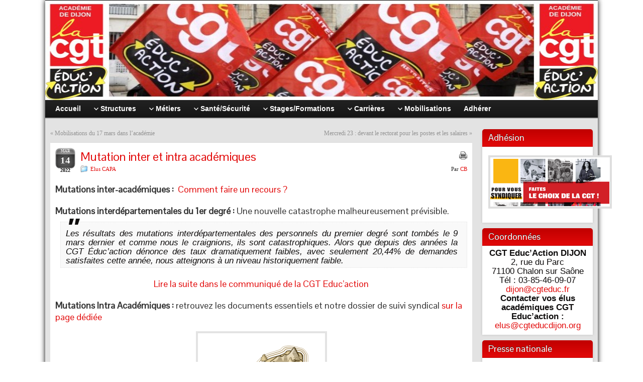

--- FILE ---
content_type: text/html; charset=UTF-8
request_url: https://www.cgteducdijon.org/mutation-inter-et-intra-academiques/
body_size: 16551
content:
<!DOCTYPE html PUBLIC "-//W3C//DTD XHTML 1.0 Strict//EN" "http://www.w3.org/TR/xhtml1/DTD/xhtml1-strict.dtd">
<html xmlns="http://www.w3.org/1999/xhtml" lang="fr-FR">
<head profile="http://gmpg.org/xfn/11">
    <meta http-equiv="Content-Type" content="text/html; charset=UTF-8" />
    <meta http-equiv="X-UA-Compatible" content="IE=Edge" />
    <link rel="pingback" href="https://www.cgteducdijon.org/xmlrpc.php" /> 
    <title>Mutation inter et intra académiques &#8211; CGT Educ&#039;action DIJON</title>
<meta name='robots' content='max-image-preview:large' />
<link rel='dns-prefetch' href='//stats.wp.com' />
<link rel="alternate" type="application/rss+xml" title="CGT Educ&#039;action DIJON &raquo; Flux" href="https://www.cgteducdijon.org/feed/" />
<link rel="alternate" type="application/rss+xml" title="CGT Educ&#039;action DIJON &raquo; Flux des commentaires" href="https://www.cgteducdijon.org/comments/feed/" />
<link rel="alternate" type="application/rss+xml" title="CGT Educ&#039;action DIJON &raquo; Mutation inter et intra académiques Flux des commentaires" href="https://www.cgteducdijon.org/mutation-inter-et-intra-academiques/feed/" />
<link rel="alternate" title="oEmbed (JSON)" type="application/json+oembed" href="https://www.cgteducdijon.org/wp-json/oembed/1.0/embed?url=https%3A%2F%2Fwww.cgteducdijon.org%2Fmutation-inter-et-intra-academiques%2F" />
<link rel="alternate" title="oEmbed (XML)" type="text/xml+oembed" href="https://www.cgteducdijon.org/wp-json/oembed/1.0/embed?url=https%3A%2F%2Fwww.cgteducdijon.org%2Fmutation-inter-et-intra-academiques%2F&#038;format=xml" />
	<script type="text/javascript">
	WebFontConfig = {
		google: { families: ['Pontano+Sans::latin'] }
	};
	(function() {
		var wf = document.createElement('script');
		wf.src = ('https:' == document.location.protocol ? 'https' : 'http') + '://ajax.googleapis.com/ajax/libs/webfont/1/webfont.js';
		wf.type = 'text/javascript';
		wf.async = 'true';
		var s = document.getElementsByTagName('script')[0];
		s.parentNode.insertBefore(wf, s);
	})(); 
    </script>
    <style id='wp-img-auto-sizes-contain-inline-css' type='text/css'>
img:is([sizes=auto i],[sizes^="auto," i]){contain-intrinsic-size:3000px 1500px}
/*# sourceURL=wp-img-auto-sizes-contain-inline-css */
</style>
<style id='wp-emoji-styles-inline-css' type='text/css'>

	img.wp-smiley, img.emoji {
		display: inline !important;
		border: none !important;
		box-shadow: none !important;
		height: 1em !important;
		width: 1em !important;
		margin: 0 0.07em !important;
		vertical-align: -0.1em !important;
		background: none !important;
		padding: 0 !important;
	}
/*# sourceURL=wp-emoji-styles-inline-css */
</style>
<style id='wp-block-library-inline-css' type='text/css'>
:root{--wp-block-synced-color:#7a00df;--wp-block-synced-color--rgb:122,0,223;--wp-bound-block-color:var(--wp-block-synced-color);--wp-editor-canvas-background:#ddd;--wp-admin-theme-color:#007cba;--wp-admin-theme-color--rgb:0,124,186;--wp-admin-theme-color-darker-10:#006ba1;--wp-admin-theme-color-darker-10--rgb:0,107,160.5;--wp-admin-theme-color-darker-20:#005a87;--wp-admin-theme-color-darker-20--rgb:0,90,135;--wp-admin-border-width-focus:2px}@media (min-resolution:192dpi){:root{--wp-admin-border-width-focus:1.5px}}.wp-element-button{cursor:pointer}:root .has-very-light-gray-background-color{background-color:#eee}:root .has-very-dark-gray-background-color{background-color:#313131}:root .has-very-light-gray-color{color:#eee}:root .has-very-dark-gray-color{color:#313131}:root .has-vivid-green-cyan-to-vivid-cyan-blue-gradient-background{background:linear-gradient(135deg,#00d084,#0693e3)}:root .has-purple-crush-gradient-background{background:linear-gradient(135deg,#34e2e4,#4721fb 50%,#ab1dfe)}:root .has-hazy-dawn-gradient-background{background:linear-gradient(135deg,#faaca8,#dad0ec)}:root .has-subdued-olive-gradient-background{background:linear-gradient(135deg,#fafae1,#67a671)}:root .has-atomic-cream-gradient-background{background:linear-gradient(135deg,#fdd79a,#004a59)}:root .has-nightshade-gradient-background{background:linear-gradient(135deg,#330968,#31cdcf)}:root .has-midnight-gradient-background{background:linear-gradient(135deg,#020381,#2874fc)}:root{--wp--preset--font-size--normal:16px;--wp--preset--font-size--huge:42px}.has-regular-font-size{font-size:1em}.has-larger-font-size{font-size:2.625em}.has-normal-font-size{font-size:var(--wp--preset--font-size--normal)}.has-huge-font-size{font-size:var(--wp--preset--font-size--huge)}.has-text-align-center{text-align:center}.has-text-align-left{text-align:left}.has-text-align-right{text-align:right}.has-fit-text{white-space:nowrap!important}#end-resizable-editor-section{display:none}.aligncenter{clear:both}.items-justified-left{justify-content:flex-start}.items-justified-center{justify-content:center}.items-justified-right{justify-content:flex-end}.items-justified-space-between{justify-content:space-between}.screen-reader-text{border:0;clip-path:inset(50%);height:1px;margin:-1px;overflow:hidden;padding:0;position:absolute;width:1px;word-wrap:normal!important}.screen-reader-text:focus{background-color:#ddd;clip-path:none;color:#444;display:block;font-size:1em;height:auto;left:5px;line-height:normal;padding:15px 23px 14px;text-decoration:none;top:5px;width:auto;z-index:100000}html :where(.has-border-color){border-style:solid}html :where([style*=border-top-color]){border-top-style:solid}html :where([style*=border-right-color]){border-right-style:solid}html :where([style*=border-bottom-color]){border-bottom-style:solid}html :where([style*=border-left-color]){border-left-style:solid}html :where([style*=border-width]){border-style:solid}html :where([style*=border-top-width]){border-top-style:solid}html :where([style*=border-right-width]){border-right-style:solid}html :where([style*=border-bottom-width]){border-bottom-style:solid}html :where([style*=border-left-width]){border-left-style:solid}html :where(img[class*=wp-image-]){height:auto;max-width:100%}:where(figure){margin:0 0 1em}html :where(.is-position-sticky){--wp-admin--admin-bar--position-offset:var(--wp-admin--admin-bar--height,0px)}@media screen and (max-width:600px){html :where(.is-position-sticky){--wp-admin--admin-bar--position-offset:0px}}

/*# sourceURL=wp-block-library-inline-css */
</style><style id='global-styles-inline-css' type='text/css'>
:root{--wp--preset--aspect-ratio--square: 1;--wp--preset--aspect-ratio--4-3: 4/3;--wp--preset--aspect-ratio--3-4: 3/4;--wp--preset--aspect-ratio--3-2: 3/2;--wp--preset--aspect-ratio--2-3: 2/3;--wp--preset--aspect-ratio--16-9: 16/9;--wp--preset--aspect-ratio--9-16: 9/16;--wp--preset--color--black: #000000;--wp--preset--color--cyan-bluish-gray: #abb8c3;--wp--preset--color--white: #ffffff;--wp--preset--color--pale-pink: #f78da7;--wp--preset--color--vivid-red: #cf2e2e;--wp--preset--color--luminous-vivid-orange: #ff6900;--wp--preset--color--luminous-vivid-amber: #fcb900;--wp--preset--color--light-green-cyan: #7bdcb5;--wp--preset--color--vivid-green-cyan: #00d084;--wp--preset--color--pale-cyan-blue: #8ed1fc;--wp--preset--color--vivid-cyan-blue: #0693e3;--wp--preset--color--vivid-purple: #9b51e0;--wp--preset--gradient--vivid-cyan-blue-to-vivid-purple: linear-gradient(135deg,rgb(6,147,227) 0%,rgb(155,81,224) 100%);--wp--preset--gradient--light-green-cyan-to-vivid-green-cyan: linear-gradient(135deg,rgb(122,220,180) 0%,rgb(0,208,130) 100%);--wp--preset--gradient--luminous-vivid-amber-to-luminous-vivid-orange: linear-gradient(135deg,rgb(252,185,0) 0%,rgb(255,105,0) 100%);--wp--preset--gradient--luminous-vivid-orange-to-vivid-red: linear-gradient(135deg,rgb(255,105,0) 0%,rgb(207,46,46) 100%);--wp--preset--gradient--very-light-gray-to-cyan-bluish-gray: linear-gradient(135deg,rgb(238,238,238) 0%,rgb(169,184,195) 100%);--wp--preset--gradient--cool-to-warm-spectrum: linear-gradient(135deg,rgb(74,234,220) 0%,rgb(151,120,209) 20%,rgb(207,42,186) 40%,rgb(238,44,130) 60%,rgb(251,105,98) 80%,rgb(254,248,76) 100%);--wp--preset--gradient--blush-light-purple: linear-gradient(135deg,rgb(255,206,236) 0%,rgb(152,150,240) 100%);--wp--preset--gradient--blush-bordeaux: linear-gradient(135deg,rgb(254,205,165) 0%,rgb(254,45,45) 50%,rgb(107,0,62) 100%);--wp--preset--gradient--luminous-dusk: linear-gradient(135deg,rgb(255,203,112) 0%,rgb(199,81,192) 50%,rgb(65,88,208) 100%);--wp--preset--gradient--pale-ocean: linear-gradient(135deg,rgb(255,245,203) 0%,rgb(182,227,212) 50%,rgb(51,167,181) 100%);--wp--preset--gradient--electric-grass: linear-gradient(135deg,rgb(202,248,128) 0%,rgb(113,206,126) 100%);--wp--preset--gradient--midnight: linear-gradient(135deg,rgb(2,3,129) 0%,rgb(40,116,252) 100%);--wp--preset--font-size--small: 13px;--wp--preset--font-size--medium: 20px;--wp--preset--font-size--large: 36px;--wp--preset--font-size--x-large: 42px;--wp--preset--spacing--20: 0.44rem;--wp--preset--spacing--30: 0.67rem;--wp--preset--spacing--40: 1rem;--wp--preset--spacing--50: 1.5rem;--wp--preset--spacing--60: 2.25rem;--wp--preset--spacing--70: 3.38rem;--wp--preset--spacing--80: 5.06rem;--wp--preset--shadow--natural: 6px 6px 9px rgba(0, 0, 0, 0.2);--wp--preset--shadow--deep: 12px 12px 50px rgba(0, 0, 0, 0.4);--wp--preset--shadow--sharp: 6px 6px 0px rgba(0, 0, 0, 0.2);--wp--preset--shadow--outlined: 6px 6px 0px -3px rgb(255, 255, 255), 6px 6px rgb(0, 0, 0);--wp--preset--shadow--crisp: 6px 6px 0px rgb(0, 0, 0);}:where(.is-layout-flex){gap: 0.5em;}:where(.is-layout-grid){gap: 0.5em;}body .is-layout-flex{display: flex;}.is-layout-flex{flex-wrap: wrap;align-items: center;}.is-layout-flex > :is(*, div){margin: 0;}body .is-layout-grid{display: grid;}.is-layout-grid > :is(*, div){margin: 0;}:where(.wp-block-columns.is-layout-flex){gap: 2em;}:where(.wp-block-columns.is-layout-grid){gap: 2em;}:where(.wp-block-post-template.is-layout-flex){gap: 1.25em;}:where(.wp-block-post-template.is-layout-grid){gap: 1.25em;}.has-black-color{color: var(--wp--preset--color--black) !important;}.has-cyan-bluish-gray-color{color: var(--wp--preset--color--cyan-bluish-gray) !important;}.has-white-color{color: var(--wp--preset--color--white) !important;}.has-pale-pink-color{color: var(--wp--preset--color--pale-pink) !important;}.has-vivid-red-color{color: var(--wp--preset--color--vivid-red) !important;}.has-luminous-vivid-orange-color{color: var(--wp--preset--color--luminous-vivid-orange) !important;}.has-luminous-vivid-amber-color{color: var(--wp--preset--color--luminous-vivid-amber) !important;}.has-light-green-cyan-color{color: var(--wp--preset--color--light-green-cyan) !important;}.has-vivid-green-cyan-color{color: var(--wp--preset--color--vivid-green-cyan) !important;}.has-pale-cyan-blue-color{color: var(--wp--preset--color--pale-cyan-blue) !important;}.has-vivid-cyan-blue-color{color: var(--wp--preset--color--vivid-cyan-blue) !important;}.has-vivid-purple-color{color: var(--wp--preset--color--vivid-purple) !important;}.has-black-background-color{background-color: var(--wp--preset--color--black) !important;}.has-cyan-bluish-gray-background-color{background-color: var(--wp--preset--color--cyan-bluish-gray) !important;}.has-white-background-color{background-color: var(--wp--preset--color--white) !important;}.has-pale-pink-background-color{background-color: var(--wp--preset--color--pale-pink) !important;}.has-vivid-red-background-color{background-color: var(--wp--preset--color--vivid-red) !important;}.has-luminous-vivid-orange-background-color{background-color: var(--wp--preset--color--luminous-vivid-orange) !important;}.has-luminous-vivid-amber-background-color{background-color: var(--wp--preset--color--luminous-vivid-amber) !important;}.has-light-green-cyan-background-color{background-color: var(--wp--preset--color--light-green-cyan) !important;}.has-vivid-green-cyan-background-color{background-color: var(--wp--preset--color--vivid-green-cyan) !important;}.has-pale-cyan-blue-background-color{background-color: var(--wp--preset--color--pale-cyan-blue) !important;}.has-vivid-cyan-blue-background-color{background-color: var(--wp--preset--color--vivid-cyan-blue) !important;}.has-vivid-purple-background-color{background-color: var(--wp--preset--color--vivid-purple) !important;}.has-black-border-color{border-color: var(--wp--preset--color--black) !important;}.has-cyan-bluish-gray-border-color{border-color: var(--wp--preset--color--cyan-bluish-gray) !important;}.has-white-border-color{border-color: var(--wp--preset--color--white) !important;}.has-pale-pink-border-color{border-color: var(--wp--preset--color--pale-pink) !important;}.has-vivid-red-border-color{border-color: var(--wp--preset--color--vivid-red) !important;}.has-luminous-vivid-orange-border-color{border-color: var(--wp--preset--color--luminous-vivid-orange) !important;}.has-luminous-vivid-amber-border-color{border-color: var(--wp--preset--color--luminous-vivid-amber) !important;}.has-light-green-cyan-border-color{border-color: var(--wp--preset--color--light-green-cyan) !important;}.has-vivid-green-cyan-border-color{border-color: var(--wp--preset--color--vivid-green-cyan) !important;}.has-pale-cyan-blue-border-color{border-color: var(--wp--preset--color--pale-cyan-blue) !important;}.has-vivid-cyan-blue-border-color{border-color: var(--wp--preset--color--vivid-cyan-blue) !important;}.has-vivid-purple-border-color{border-color: var(--wp--preset--color--vivid-purple) !important;}.has-vivid-cyan-blue-to-vivid-purple-gradient-background{background: var(--wp--preset--gradient--vivid-cyan-blue-to-vivid-purple) !important;}.has-light-green-cyan-to-vivid-green-cyan-gradient-background{background: var(--wp--preset--gradient--light-green-cyan-to-vivid-green-cyan) !important;}.has-luminous-vivid-amber-to-luminous-vivid-orange-gradient-background{background: var(--wp--preset--gradient--luminous-vivid-amber-to-luminous-vivid-orange) !important;}.has-luminous-vivid-orange-to-vivid-red-gradient-background{background: var(--wp--preset--gradient--luminous-vivid-orange-to-vivid-red) !important;}.has-very-light-gray-to-cyan-bluish-gray-gradient-background{background: var(--wp--preset--gradient--very-light-gray-to-cyan-bluish-gray) !important;}.has-cool-to-warm-spectrum-gradient-background{background: var(--wp--preset--gradient--cool-to-warm-spectrum) !important;}.has-blush-light-purple-gradient-background{background: var(--wp--preset--gradient--blush-light-purple) !important;}.has-blush-bordeaux-gradient-background{background: var(--wp--preset--gradient--blush-bordeaux) !important;}.has-luminous-dusk-gradient-background{background: var(--wp--preset--gradient--luminous-dusk) !important;}.has-pale-ocean-gradient-background{background: var(--wp--preset--gradient--pale-ocean) !important;}.has-electric-grass-gradient-background{background: var(--wp--preset--gradient--electric-grass) !important;}.has-midnight-gradient-background{background: var(--wp--preset--gradient--midnight) !important;}.has-small-font-size{font-size: var(--wp--preset--font-size--small) !important;}.has-medium-font-size{font-size: var(--wp--preset--font-size--medium) !important;}.has-large-font-size{font-size: var(--wp--preset--font-size--large) !important;}.has-x-large-font-size{font-size: var(--wp--preset--font-size--x-large) !important;}
/*# sourceURL=global-styles-inline-css */
</style>

<style id='classic-theme-styles-inline-css' type='text/css'>
/*! This file is auto-generated */
.wp-block-button__link{color:#fff;background-color:#32373c;border-radius:9999px;box-shadow:none;text-decoration:none;padding:calc(.667em + 2px) calc(1.333em + 2px);font-size:1.125em}.wp-block-file__button{background:#32373c;color:#fff;text-decoration:none}
/*# sourceURL=/wp-includes/css/classic-themes.min.css */
</style>
<link rel='stylesheet' id='wpmt-css-frontend-css' href='https://www.cgteducdijon.org/wp-content/plugins/wp-mailto-links/core/includes/assets/css/style.css?ver=230922-210804' type='text/css' media='all' />
<link rel='stylesheet' id='dashicons-css' href='https://www.cgteducdijon.org/wp-includes/css/dashicons.min.css?ver=6.9' type='text/css' media='all' />
<link rel='stylesheet' id='graphene-stylesheet-css' href='https://www.cgteducdijon.org/wp-content/themes/graphene/style.css?ver=6.9' type='text/css' media='screen' />
<link rel='stylesheet' id='graphene-print-css' href='https://www.cgteducdijon.org/wp-content/themes/graphene/style-print.css?ver=6.9' type='text/css' media='print' />
<link rel='stylesheet' id='sharedaddy-css' href='https://www.cgteducdijon.org/wp-content/plugins/jetpack/modules/sharedaddy/sharing.css?ver=15.4' type='text/css' media='all' />
<link rel='stylesheet' id='social-logos-css' href='https://www.cgteducdijon.org/wp-content/plugins/jetpack/_inc/social-logos/social-logos.min.css?ver=15.4' type='text/css' media='all' />
<script type="text/javascript" src="https://www.cgteducdijon.org/wp-includes/js/jquery/jquery.min.js?ver=3.7.1" id="jquery-core-js"></script>
<script type="text/javascript" src="https://www.cgteducdijon.org/wp-includes/js/jquery/jquery-migrate.min.js?ver=3.4.1" id="jquery-migrate-js"></script>
<script type="text/javascript" src="https://www.cgteducdijon.org/wp-content/plugins/wp-mailto-links/core/includes/assets/js/custom.js?ver=230922-210804" id="wpmt-js-frontend-js"></script>
<script type="text/javascript" src="https://www.cgteducdijon.org/wp-content/themes/graphene/js/jquery.tools.min.js?ver=6.9" id="graphene-jquery-tools-js"></script>
<script type="text/javascript" id="graphene-js-js-extra">
/* <![CDATA[ */
var grapheneJS = {"templateUrl":"https://www.cgteducdijon.org/wp-content/themes/graphene","isSingular":"1","shouldShowComments":"","commentsOrder":"newest","sliderDisable":"","sliderAnimation":"horizontal-slide","sliderTransSpeed":"400","sliderInterval":"7000","sliderDisplay":"bgimage-excerpt","infScroll":"","infScrollClick":"","infScrollComments":"","totalPosts":"1","postsPerPage":"8","isPageNavi":"","infScrollMsgText":"R\u00e9cup\u00e9rer window.grapheneInfScrollItemsPerPage \u00e9l\u00e9ments de plus sur window.grapheneInfScrollItemsLeft restants...","infScrollMsgTextPlural":"R\u00e9cup\u00e9rer window.grapheneInfScrollItemsPerPage \u00e9l\u00e9ments de plus sur window.grapheneInfScrollItemsLeft restants...","infScrollFinishedText":"Aucun autre \u00e9l\u00e9ment \u00e0 voir","commentsPerPage":"50","totalComments":"0","infScrollCommentsMsg":"R\u00e9cup\u00e9rer window.grapheneInfScrollCommentsPerPage commentaires de haut niveau de pus sur window.grapheneInfScrollCommentsLeft restants... ","infScrollCommentsMsgPlural":"R\u00e9cup\u00e9rer window.grapheneInfScrollCommentsPerPage commentaires de haut niveau de pus sur window.grapheneInfScrollCommentsLeft restants... ","infScrollCommentsFinishedMsg":"Aucun autre commentaire \u00e0 voir"};
//# sourceURL=graphene-js-js-extra
/* ]]> */
</script>
<script type="text/javascript" src="https://www.cgteducdijon.org/wp-content/themes/graphene/js/graphene.js?ver=6.9" id="graphene-js-js"></script>
<link rel="https://api.w.org/" href="https://www.cgteducdijon.org/wp-json/" /><link rel="alternate" title="JSON" type="application/json" href="https://www.cgteducdijon.org/wp-json/wp/v2/posts/7771" /><link rel="EditURI" type="application/rsd+xml" title="RSD" href="https://www.cgteducdijon.org/xmlrpc.php?rsd" />
<meta name="generator" content="WordPress 6.9" />
<link rel="canonical" href="https://www.cgteducdijon.org/mutation-inter-et-intra-academiques/" />
<link rel='shortlink' href='https://www.cgteducdijon.org/?p=7771' />
	<style>img#wpstats{display:none}</style>
		<style type="text/css">
.sidebar h3{border-color: #C00000}.sidebar h3{text-shadow: 0 -1px #C0000}.sidebar h3{ background: #E20909; background: -moz-linear-gradient(#C00000, #E20909); background: -webkit-linear-gradient(#C00000, #E20909); background: -o-linear-gradient(#C00000, #E20909); -ms-filter: "progid:DXImageTransform.Microsoft.gradient(startColorStr='#C00000', EndColorStr='#E20909')"; background: linear-gradient(#C00000, #E20909); }.block-button, .block-button:visited, .Button, .button, input[type="submit"], button[type="submit"], #commentform #submit, .wpsc_buy_button{ background: #A60000; background: -moz-linear-gradient(#C00000,#A60000); background: -webkit-linear-gradient(#C00000,#A60000); background: -o-linear-gradient(#C00000, #A60000); -ms-filter: "progid:DXImageTransform.Microsoft.gradient(startColorStr='#C00000', EndColorStr='#A60000')"; background: linear-gradient(#C00000,#A60000); border-color: #A60000; text-shadow: 0 -1px 1px #C209029; color: #ffffff; } .block-button:hover, .button:hover, input[type="submit"]:hover, button[type="submit"]:hover, #commentform #submit:hover,.wpsc_buy_button:hover{ background: #A60000; background: -moz-linear-gradient(#C00000,#8C0000); background: -webkit-linear-gradient(#C00000,#8C0000); background: -o-linear-gradient(#C00000, #8C0000); -ms-filter: "progid:DXImageTransform.Microsoft.gradient(startColorStr='#C00000', EndColorStr='#8C0000')"; background: linear-gradient(#C00000,#8C0000); color: #ffffff; }.page-title{ -pie-background: linear-gradient(left top,#C00000,#E20909); background: #E20909; background: -moz-linear-gradient(left top,#C00000, #E20909); background: -webkit-linear-gradient(left top,#C00000, #E20909); background: -o-linear-gradient(left top,#C00000, #E20909); -ms-filter: "progid:DXImageTransform.Microsoft.gradient(gradientType=1,startColorStr='#C00000', EndColorStr='#E20909')"; background: linear-gradient(left top,#C00000, #E20909); }.page-title{color: #e4f6f8}.page-title span{color: #eae9e9}.page-title{text-shadow: 0 -1px 0 #870c1a}#comments ol.children li.comment{border-color: #DDDDDD} #comments ol.children li.bypostauthor, #comments li.bypostauthor.comment{border-color: #005F6B}body{background-image:none}.header_title, .header_title a, .header_title a:visited, .header_title a:hover, .header_desc {color:#blank}#sidebar_bottom .sidebar-wrap{width:1060px}#nav li ul{width:200px} #nav li ul ul{margin-left:200px}#header-menu ul li a, #secondary-menu ul li a{width:180px}.entry-content, .sidebar, .comment-entry{ font-size:13pt;color:#0f0d0d; }.featured_slider #slider_root{height:300px}a,.post-title,.post-title a,#comments > h4.current a{color: #E20909}a:visited,.post-title a:visited{color: #E20909}a:hover,.post-title a:hover{color: #C00000}.post-title, .post-title a, .post-title a:hover, .post-title a:visited{ color: #E20909 }.container_16 {width:1100px}.container_16 .grid_1{width:48.75px}.container_16 .prefix_1{padding-left:68.75px}.container_16 .suffix_1{padding-right:68.75px}.container_16 .push_1{left:68.75px}.container_16 .pull_1{left:-68.75px}.container_16 .grid_2{width:117.5px}.container_16 .prefix_2{padding-left:137.5px}.container_16 .suffix_2{padding-right:137.5px}.container_16 .push_2{left:137.5px}.container_16 .pull_2{left:-137.5px}.container_16 .grid_3{width:186.25px}.container_16 .prefix_3{padding-left:206.25px}.container_16 .suffix_3{padding-right:206.25px}.container_16 .push_3{left:206.25px}.container_16 .pull_3{left:-206.25px}.container_16 .grid_4{width:255px}.container_16 .prefix_4{padding-left:275px}.container_16 .suffix_4{padding-right:275px}.container_16 .push_4{left:275px}.container_16 .pull_4{left:-275px}.container_16 .grid_5{width:323.75px}.container_16 .prefix_5{padding-left:343.75px}.container_16 .suffix_5{padding-right:343.75px}.container_16 .push_5{left:343.75px}.container_16 .pull_5{left:-343.75px}.container_16 .grid_6{width:392.5px}.container_16 .prefix_6{padding-left:412.5px}.container_16 .suffix_6{padding-right:412.5px}.container_16 .push_6{left:412.5px}.container_16 .pull_6{left:-412.5px}.container_16 .grid_7{width:461.25px}.container_16 .prefix_7{padding-left:481.25px}.container_16 .suffix_7{padding-right:481.25px}.container_16 .push_7{left:481.25px}.container_16 .pull_7{left:-481.25px}.container_16 .grid_8{width:530px}.container_16 .prefix_8{padding-left:550px}.container_16 .suffix_8{padding-right:550px}.container_16 .push_8{left:550px}.container_16 .pull_8{left:-550px}.container_16 .grid_9{width:598.75px}.container_16 .prefix_9{padding-left:618.75px}.container_16 .suffix_9{padding-right:618.75px}.container_16 .push_9{left:618.75px}.container_16 .pull_9{left:-618.75px}.container_16 .grid_10{width:667.5px}.container_16 .prefix_10{padding-left:687.5px}.container_16 .suffix_10{padding-right:687.5px}.container_16 .push_10{left:687.5px}.container_16 .pull_10{left:-687.5px}.container_16 .grid_11{width:736.25px}.container_16 .prefix_11{padding-left:756.25px}.container_16 .suffix_11{padding-right:756.25px}.container_16 .push_11{left:756.25px}.container_16 .pull_11{left:-756.25px}.container_16 .grid_12{width:805px}.container_16 .prefix_12{padding-left:825px}.container_16 .suffix_12{padding-right:825px}.container_16 .push_12{left:825px}.container_16 .pull_12{left:-825px}.container_16 .grid_13{width:873.75px}.container_16 .prefix_13{padding-left:893.75px}.container_16 .suffix_13{padding-right:893.75px}.container_16 .push_13{left:893.75px}.container_16 .pull_13{left:-893.75px}.container_16 .grid_14{width:942.5px}.container_16 .prefix_14{padding-left:962.5px}.container_16 .suffix_14{padding-right:962.5px}.container_16 .push_14{left:962.5px}.container_16 .pull_14{left:-962.5px}.container_16 .grid_15{width:1011.25px}.container_16 .prefix_15{padding-left:1031.25px}.container_16 .suffix_15{padding-right:1031.25px}.container_16 .push_15{left:1031.25px}.container_16 .pull_15{left:-1031.25px}.container_16 .grid_16{width:1080px}.container_16 .prefix_16{padding-left:1100px}.container_16 .suffix_16{padding-right:1100px}.container_16 .push_16{left:1100px}.container_16 .pull_16{left:-1100px}.header-img {margin-left: -550px}#content-main, #content-main .grid_11, .container_16 .slider_post, #comments #respond {width:840px}#sidebar1, #sidebar2 {width:220px}.comment-form-author, .comment-form-email, .comment-form-url {width:260px}.graphene-form-field {width:252px}#commentform textarea {width:812px}
</style>
	<!--[if lte IE 7]>
      <style type="text/css" media="screen">
      	#footer, div.sidebar-wrap, .block-button, .featured_slider, #slider_root, #nav li ul, .pie{behavior: url(https://www.cgteducdijon.org/wp-content/themes/graphene/js/PIE.php);}
        .featured_slider{margin-top:0 !important;}
        #header-menu-wrap {z-index:5}
      </style>
    <![endif]-->
    <style type="text/css" id="custom-background-css">
body.custom-background { background-color: #ffffff; }
</style>
	
<!-- Jetpack Open Graph Tags -->
<meta property="og:type" content="article" />
<meta property="og:title" content="Mutation inter et intra académiques" />
<meta property="og:url" content="https://www.cgteducdijon.org/mutation-inter-et-intra-academiques/" />
<meta property="og:description" content="Mutations inter-académiques :  Comment faire un recours ? Mutations interdépartementales du 1er degré : Une nouvelle catastrophe malheureusement prévisible. Les résultats des mutations interdéparte…" />
<meta property="article:published_time" content="2022-03-14T17:34:12+00:00" />
<meta property="article:modified_time" content="2022-03-14T17:34:12+00:00" />
<meta property="og:site_name" content="CGT Educ&#039;action DIJON" />
<meta property="og:image" content="https://www.cgteducdijon.org/wp-content/uploads/2022/03/mutation.png" />
<meta property="og:image:width" content="324" />
<meta property="og:image:height" content="384" />
<meta property="og:image:alt" content="" />
<meta property="og:locale" content="fr_FR" />
<meta name="twitter:text:title" content="Mutation inter et intra académiques" />
<meta name="twitter:image" content="https://www.cgteducdijon.org/wp-content/uploads/2022/03/mutation.png?w=640" />
<meta name="twitter:card" content="summary_large_image" />

<!-- End Jetpack Open Graph Tags -->
<link rel="icon" href="https://www.cgteducdijon.org/wp-content/uploads/2019/11/cropped-logoico-32x32.png" sizes="32x32" />
<link rel="icon" href="https://www.cgteducdijon.org/wp-content/uploads/2019/11/cropped-logoico-192x192.png" sizes="192x192" />
<link rel="apple-touch-icon" href="https://www.cgteducdijon.org/wp-content/uploads/2019/11/cropped-logoico-180x180.png" />
<meta name="msapplication-TileImage" content="https://www.cgteducdijon.org/wp-content/uploads/2019/11/cropped-logoico-270x270.png" />
</head>
<body class="wp-singular post-template-default single single-post postid-7771 single-format-standard custom-background wp-theme-graphene two_col_left two-columns">



<div id="container" class="container_16">
    
    
        <div id="header">
    	
        <img src="https://kli3385.phpnet.org/wordpress/wordpress/wp-content/uploads/2016/10/baniere.jpg" alt="" width="1100" height="198" class="header-img" />        	       
        		
                
		    </div>
    <div id="nav">
                <div id="header-menu-wrap" class="clearfix">
			<ul id="header-menu" class="menu clearfix"><li id="menu-item-10166" class="menu-item menu-item-type-custom menu-item-object-custom menu-item-home"><a href="https://www.cgteducdijon.org/"><strong>Accueil</strong></a></li>
<li id="menu-item-10167" class="menu-item menu-item-type-post_type menu-item-object-page menu-item-has-children menu-item-ancestor"><a href="https://www.cgteducdijon.org/contacts/"><strong>Structures</strong></a>
<ul class="sub-menu">
	<li id="menu-item-10168" class="menu-item menu-item-type-post_type menu-item-object-page"><a href="https://www.cgteducdijon.org/contacts/cgt-educaction-21/">CGT Educ’Action 21</a></li>
	<li id="menu-item-10169" class="menu-item menu-item-type-post_type menu-item-object-page"><a href="https://www.cgteducdijon.org/contacts/cgt-educaction-58/">CGT Educ’Action 58</a></li>
	<li id="menu-item-10170" class="menu-item menu-item-type-post_type menu-item-object-page menu-item-has-children menu-item-ancestor"><a href="https://www.cgteducdijon.org/contacts/cgt-educaction-71/">CGT Educ’Action 71</a>
	<ul class="sub-menu">
		<li id="menu-item-10171" class="menu-item menu-item-type-post_type menu-item-object-page"><a href="https://www.cgteducdijon.org/contacts/cgt-educaction-71/congres-sden71-23-avril-2020/">Congrès CGT Educ’action 71 – Février 2024</a></li>
	</ul>
</li>
	<li id="menu-item-10172" class="menu-item menu-item-type-post_type menu-item-object-page"><a href="https://www.cgteducdijon.org/contacts/cgt-educaction-89/">CGT Educ’Action 89</a></li>
	<li id="menu-item-10173" class="menu-item menu-item-type-post_type menu-item-object-page menu-item-has-children menu-item-ancestor"><a href="https://www.cgteducdijon.org/contacts/uasen-cgt-educ-dijon/">UASEN CGT Educ’Action DIJON</a>
	<ul class="sub-menu">
		<li id="menu-item-10174" class="menu-item menu-item-type-post_type menu-item-object-page"><a href="https://www.cgteducdijon.org/contacts/uasen-cgt-educ-dijon/congres/">Congrès</a></li>
	</ul>
</li>
	<li id="menu-item-10175" class="menu-item menu-item-type-post_type menu-item-object-page"><a href="https://www.cgteducdijon.org/contacts/unsen-cgt-educaction/">UNSEN CGT Educ’Action</a></li>
	<li id="menu-item-10194" class="menu-item menu-item-type-post_type menu-item-object-page"><a href="https://www.cgteducdijon.org/contacts/ferc/">FERC CGT</a></li>
</ul>
</li>
<li id="menu-item-10176" class="menu-item menu-item-type-post_type menu-item-object-page menu-item-has-children menu-item-ancestor"><a href="https://www.cgteducdijon.org/personnels/"><strong>Métiers</strong></a>
<ul class="sub-menu">
	<li id="menu-item-10177" class="menu-item menu-item-type-post_type menu-item-object-page"><a href="https://www.cgteducdijon.org/personnels/enseignement-superieur/">Enseignement Supérieur</a></li>
	<li id="menu-item-10178" class="menu-item menu-item-type-post_type menu-item-object-page menu-item-has-children menu-item-ancestor"><a href="https://www.cgteducdijon.org/personnels/stagiaires/">Stagiaires</a>
	<ul class="sub-menu">
		<li id="menu-item-10733" class="menu-item menu-item-type-post_type menu-item-object-page"><a href="https://www.cgteducdijon.org/personnels/stagiaires/affectations-des-stagiaires/">Affectations des stagiaires</a></li>
		<li id="menu-item-10734" class="menu-item menu-item-type-post_type menu-item-object-page"><a href="https://www.cgteducdijon.org/personnels/stagiaires/titularisation/">Titularisation</a></li>
	</ul>
</li>
	<li id="menu-item-10179" class="menu-item menu-item-type-post_type menu-item-object-page menu-item-has-children menu-item-ancestor"><a href="https://www.cgteducdijon.org/personnels/page-d-exemple/">1er Degré</a>
	<ul class="sub-menu">
		<li id="menu-item-10180" class="menu-item menu-item-type-post_type menu-item-object-page"><a href="https://www.cgteducdijon.org/personnels/page-d-exemple/le-petit-cahier/">Le Petit Cahier</a></li>
	</ul>
</li>
	<li id="menu-item-10181" class="menu-item menu-item-type-post_type menu-item-object-page menu-item-has-children menu-item-ancestor"><a href="https://www.cgteducdijon.org/personnels/2nd-degre/">2nd Degré</a>
	<ul class="sub-menu">
		<li id="menu-item-10182" class="menu-item menu-item-type-post_type menu-item-object-page"><a href="https://www.cgteducdijon.org/personnels/2nd-degre/bulletin-college/">Collège</a></li>
		<li id="menu-item-10183" class="menu-item menu-item-type-post_type menu-item-object-page"><a href="https://www.cgteducdijon.org/personnels/2nd-degre/bulletin-lycee-general-et-technologique/">Lycée Général et Technologique</a></li>
		<li id="menu-item-10184" class="menu-item menu-item-type-post_type menu-item-object-page"><a href="https://www.cgteducdijon.org/personnels/2nd-degre/plp/">Lycée Professionnel</a></li>
		<li id="menu-item-10193" class="menu-item menu-item-type-post_type menu-item-object-page"><a href="https://www.cgteducdijon.org/personnels/2nd-degre/vie-scolaire/">Vie scolaire</a></li>
	</ul>
</li>
	<li id="menu-item-10189" class="menu-item menu-item-type-post_type menu-item-object-page"><a href="https://www.cgteducdijon.org/personnels/atss/">ATSS</a></li>
	<li id="menu-item-10190" class="menu-item menu-item-type-post_type menu-item-object-page"><a href="https://www.cgteducdijon.org/personnels/aesh/">AVS-EVS-AESH</a></li>
	<li id="menu-item-10185" class="menu-item menu-item-type-post_type menu-item-object-page"><a href="https://www.cgteducdijon.org/personnels/non-titulaires/">Non Titulaires</a></li>
	<li id="menu-item-10192" class="menu-item menu-item-type-post_type menu-item-object-page"><a href="https://www.cgteducdijon.org/personnels/greta/">GRETA</a></li>
	<li id="menu-item-10191" class="menu-item menu-item-type-post_type menu-item-object-page"><a href="https://www.cgteducdijon.org/personnels/retraites/">Retraités</a></li>
</ul>
</li>
<li id="menu-item-10186" class="menu-item menu-item-type-post_type menu-item-object-page menu-item-has-children menu-item-ancestor"><a href="https://www.cgteducdijon.org/sante-securite/"><strong>Santé/Sécurité</strong></a>
<ul class="sub-menu">
	<li id="menu-item-10187" class="menu-item menu-item-type-post_type menu-item-object-page"><a href="https://www.cgteducdijon.org/sante-securite/violences-au-travail/">Violences au travail</a></li>
	<li id="menu-item-10188" class="menu-item menu-item-type-post_type menu-item-object-page"><a href="https://www.cgteducdijon.org/sante-securite/accident-du-travail-accident-de-service/">Accident du travail &#038; accident de service</a></li>
	<li id="menu-item-10195" class="menu-item menu-item-type-post_type menu-item-object-page"><a href="https://www.cgteducdijon.org/sante-securite/les-risques-psycho-organisationnels-ou-psycho-sociaux/">Les risques psycho organisationnels ou psycho sociaux</a></li>
	<li id="menu-item-10196" class="menu-item menu-item-type-post_type menu-item-object-page"><a href="https://www.cgteducdijon.org/sante-securite/registre-des-dangers-graves-et-imminents/">Registre des Dangers Graves et Imminents</a></li>
	<li id="menu-item-10197" class="menu-item menu-item-type-post_type menu-item-object-page"><a href="https://www.cgteducdijon.org/sante-securite/registre-sante-securite-au-travail/">Registre Santé Sécurité au Travail (RSST)</a></li>
	<li id="menu-item-10198" class="menu-item menu-item-type-post_type menu-item-object-page"><a href="https://www.cgteducdijon.org/sante-securite/le-droit-de-retrait/">Le droit de retrait</a></li>
	<li id="menu-item-10199" class="menu-item menu-item-type-post_type menu-item-object-page"><a href="https://www.cgteducdijon.org/sante-securite/document-unique-devaluation-des-risques-duer/">Document Unique d’Évaluation des Risques (DUER)</a></li>
</ul>
</li>
<li id="menu-item-10200" class="menu-item menu-item-type-post_type menu-item-object-page menu-item-has-children menu-item-ancestor"><a href="https://www.cgteducdijon.org/stages-et-formations/"><strong>Stages/Formations</strong></a>
<ul class="sub-menu">
	<li id="menu-item-10201" class="menu-item menu-item-type-post_type menu-item-object-page"><a href="https://www.cgteducdijon.org/stages-et-formations/calendrier-des-formations/">Calendrier des formations</a></li>
	<li id="menu-item-10202" class="menu-item menu-item-type-post_type menu-item-object-page"><a href="https://www.cgteducdijon.org/stages-et-formations/sinscrire-a-un-stage/">S’inscrire à un stage syndical</a></li>
</ul>
</li>
<li id="menu-item-10203" class="menu-item menu-item-type-post_type menu-item-object-page menu-item-has-children menu-item-ancestor"><a href="https://www.cgteducdijon.org/elus-capa/"><strong>Carrières</strong></a>
<ul class="sub-menu">
	<li id="menu-item-10204" class="menu-item menu-item-type-post_type menu-item-object-page"><a href="https://www.cgteducdijon.org/elus-capa/avancement-hors-classe/">Promotion Hors Classe</a></li>
	<li id="menu-item-10205" class="menu-item menu-item-type-post_type menu-item-object-page"><a href="https://www.cgteducdijon.org/elus-capa/classe-exceptionnelle/">Classe Exceptionnelle</a></li>
	<li id="menu-item-10206" class="menu-item menu-item-type-post_type menu-item-object-page"><a href="https://www.cgteducdijon.org/elus-capa/conge-de-formation-professionnelle/">Congé de formation professionnelle</a></li>
	<li id="menu-item-10207" class="menu-item menu-item-type-post_type menu-item-object-page"><a href="https://www.cgteducdijon.org/elus-capa/poste-adapte-allegement-de-service/">Poste adapté &#038; Allègement de service</a></li>
	<li id="menu-item-10208" class="menu-item menu-item-type-post_type menu-item-object-page"><a href="https://www.cgteducdijon.org/elus-capa/retraites/">Retraites</a></li>
	<li id="menu-item-10209" class="menu-item menu-item-type-post_type menu-item-object-page"><a href="https://www.cgteducdijon.org/elus-capa/contestation-des-rdv-carriere/">Contestation des « RDV Carrière »</a></li>
	<li id="menu-item-10210" class="menu-item menu-item-type-post_type menu-item-object-page"><a href="https://www.cgteducdijon.org/elus-capa/mouvement-intra/">Mouvement  Intra</a></li>
	<li id="menu-item-10211" class="menu-item menu-item-type-post_type menu-item-object-page"><a href="https://www.cgteducdijon.org/elus-capa/mouvement-inter/">Mouvement inter</a></li>
	<li id="menu-item-10212" class="menu-item menu-item-type-post_type menu-item-object-page"><a href="https://www.cgteducdijon.org/elus-capa/temps-partiel/">Temps partiel</a></li>
	<li id="menu-item-10213" class="menu-item menu-item-type-post_type menu-item-object-page"><a href="https://www.cgteducdijon.org/elus-capa/avancement-accelere/">Avancement accéléré</a></li>
</ul>
</li>
<li id="menu-item-10330" class="menu-item menu-item-type-post_type menu-item-object-page menu-item-has-children menu-item-ancestor"><a href="https://www.cgteducdijon.org/mobilisations/"><strong>Mobilisations</strong></a>
<ul class="sub-menu">
	<li id="menu-item-10474" class="menu-item menu-item-type-post_type menu-item-object-page"><a href="https://www.cgteducdijon.org/mobilisations/non-au-choc-des-savoirs/">Non au choc des savoirs</a></li>
	<li id="menu-item-10692" class="menu-item menu-item-type-post_type menu-item-object-page"><a href="https://www.cgteducdijon.org/mobilisations/contre-lextreme-droite/">Contre l’extrême droite !</a></li>
</ul>
</li>
<li id="menu-item-10214" class="menu-item menu-item-type-post_type menu-item-object-page"><a href="https://www.cgteducdijon.org/adherer/"><strong>Adhérer</strong></a></li>
</ul>            
            <div class="clear"></div>
            
			            
                    
        </div>
		
                
        <div class="menu-bottom-shadow">&nbsp;</div>


        
    </div>

    
    <div id="content" class="clearfix hfeed">
                
                
        <div id="content-main" class="clearfix grid_11">
        
	
	<div class="post-nav clearfix">
		<p class="previous">&laquo; <a href="https://www.cgteducdijon.org/mobilisations-du-17-mars-dans-lacademie/" rel="prev">Mobilisations du 17 mars dans l&rsquo;académie</a></p>
		<p class="next-post"><a href="https://www.cgteducdijon.org/mercredi-23-devant-le-rectorat-pour-les-postes-et-les-salaires/" rel="next">Mercredi 23 : devant le rectorat pour les postes et les salaires</a> &raquo;</p>
			</div>
	        
<div id="post-7771" class="clearfix post post-7771 type-post status-publish format-standard has-post-thumbnail hentry category-elus-capa">
	
		
	<div class="entry clearfix">
    	
                    	<div class="date updated alpha with-year">
        	<span class="value-title" title="2022-03-14T18:34" />
            <p class="default_date">
            	<span class="month">Mar</span>
                <span class="day">14</span>
                	                <span class="year">2022</span>
                            </p>
                    </div>
    		
                
        			    <p class="print">
        <a href="javascript:print();" title="Imprimer ce article">
            <span>Imprimer ce Article</span>
        </a>
    </p>
    		        
                
		        <h1 class="post-title entry-title">
			Mutation inter et intra académiques			        </h1>
		
				<div class="post-meta clearfix">
			
									<span class="printonly">Catégories&nbsp;: </span>
			<p class="meta_categories"><a href="https://www.cgteducdijon.org/category/elus-capa/" rel="category tag">Elus CAPA</a></p>
						
						            
                        			
									
									<p class="post-author author vcard">
				Par <span class="fn nickname"><a href="https://www.cgteducdijon.org/author/cbernizet/" class="url">CB</a></span>			</p>
											
			<p class="printonly"><em>14 mars 2022</em></p>			
					</div>
		
				<div class="entry-content clearfix">
							
										
						<h3><strong>Mutations inter-académiques :</strong>  <a href="https://www.cgteduc.fr/images/Lettres_info/2022/Lettre_info_tous_personnels_mars_2022/Lettre_info_tous_personnels_mars_2022.html">Comment faire un recours ?</a></h3>
<h3><strong>Mutations interdépartementales du 1er degré : </strong><span id="page3R_mcid3" class="markedContent"><span dir="ltr" role="presentation">Une nouvelle catastrophe malheureusement prévisible.</span></span></h3>
<blockquote>
<p style="text-align: justify;"><em><span id="page3R_mcid4" class="markedContent"><span dir="ltr" role="presentation">Les résultats des mutations interdépartementales des personnels du premier degré sont tombés le </span><span dir="ltr" role="presentation">9 mars dernier et comme nous le craignions, ils sont catastrophiques. Alors que depuis des années </span><span dir="ltr" role="presentation">la CGT Éduc</span><span dir="ltr" role="presentation">’</span><span dir="ltr" role="presentation">action dénonce des taux dramatiquement faibles, avec seulement 20,44% de de</span><span dir="ltr" role="presentation">mandes satisfaites cette année, nous atteignons</span> <span dir="ltr" role="presentation">à</span> <span dir="ltr" role="presentation">un niveau historiquement faible.</span></span></em><span id="page3R_mcid5" class="markedContent"><br role="presentation" /></span></p>
</blockquote>
<h3 style="text-align: center;"><a href="https://www.cgteducdijon.org/wp-content/uploads/2022/03/Communique-de-presse-Mutations-interdepartementales-Premier-degre.pdf">Lire la suite dans le communiqué de la CGT Educ&rsquo;action</a></h3>
<h3><strong>Mutations Intra Académiques : </strong>retrouvez les documents essentiels et notre dossier de suivi syndical <a href="https://www.cgteducdijon.org/elus-capa/mouvement-intra/">sur la page dédiée</a></h3>
<p><a href="https://www.cgteducdijon.org/wp-content/uploads/2022/03/mutation.png"><img fetchpriority="high" decoding="async" class="aligncenter size-medium wp-image-7773" src="https://www.cgteducdijon.org/wp-content/uploads/2022/03/mutation-253x300.png" alt="" width="253" height="300" srcset="https://www.cgteducdijon.org/wp-content/uploads/2022/03/mutation-253x300.png 253w, https://www.cgteducdijon.org/wp-content/uploads/2022/03/mutation.png 324w" sizes="(max-width: 253px) 100vw, 253px" /></a></p>
<p>&nbsp;</p>
<p>&nbsp;</p>
<div class="sharedaddy sd-sharing-enabled"><div class="robots-nocontent sd-block sd-social sd-social-icon sd-sharing"><h3 class="sd-title">Partager&nbsp;:</h3><div class="sd-content"><ul><li class="share-facebook"><a rel="nofollow noopener noreferrer"
				data-shared="sharing-facebook-7771"
				class="share-facebook sd-button share-icon no-text"
				href="https://www.cgteducdijon.org/mutation-inter-et-intra-academiques/?share=facebook"
				target="_blank"
				aria-labelledby="sharing-facebook-7771"
				>
				<span id="sharing-facebook-7771" hidden>Cliquez pour partager sur Facebook(ouvre dans une nouvelle fenêtre)</span>
				<span>Facebook</span>
			</a></li><li class="share-jetpack-whatsapp"><a rel="nofollow noopener noreferrer"
				data-shared="sharing-whatsapp-7771"
				class="share-jetpack-whatsapp sd-button share-icon no-text"
				href="https://www.cgteducdijon.org/mutation-inter-et-intra-academiques/?share=jetpack-whatsapp"
				target="_blank"
				aria-labelledby="sharing-whatsapp-7771"
				>
				<span id="sharing-whatsapp-7771" hidden>Cliquez pour partager sur WhatsApp(ouvre dans une nouvelle fenêtre)</span>
				<span>WhatsApp</span>
			</a></li><li class="share-telegram"><a rel="nofollow noopener noreferrer"
				data-shared="sharing-telegram-7771"
				class="share-telegram sd-button share-icon no-text"
				href="https://www.cgteducdijon.org/mutation-inter-et-intra-academiques/?share=telegram"
				target="_blank"
				aria-labelledby="sharing-telegram-7771"
				>
				<span id="sharing-telegram-7771" hidden>Cliquez pour partager sur Telegram(ouvre dans une nouvelle fenêtre)</span>
				<span>Telegram</span>
			</a></li><li class="share-print"><a rel="nofollow noopener noreferrer"
				data-shared="sharing-print-7771"
				class="share-print sd-button share-icon no-text"
				href="https://www.cgteducdijon.org/mutation-inter-et-intra-academiques/#print?share=print"
				target="_blank"
				aria-labelledby="sharing-print-7771"
				>
				<span id="sharing-print-7771" hidden>Cliquer pour imprimer(ouvre dans une nouvelle fenêtre)</span>
				<span>Imprimer</span>
			</a></li><li class="share-email"><a rel="nofollow noopener noreferrer" data-shared="sharing-email-7771" class="share-email sd-button share-icon no-text  mail-link" href="javascript:;" data-enc-email="" target="_blank" aria-labelledby="sharing-email-7771" data-email-share-error-title="Votre messagerie est-elle configurée ?" data-email-share-error-text="Si vous rencontrez des problèmes de partage par e-mail, votre messagerie n’est peut-être pas configurée pour votre navigateur. Vous devrez peut-être créer vous-même une nouvelle messagerie." data-email-share-nonce="e0718ea00e" data-email-share-track-url="https://www.cgteducdijon.org/mutation-inter-et-intra-academiques/?share=email" data-wpel-link="ignore">
				<span id="sharing-email-7771" hidden>Cliquer pour envoyer un lien par e-mail à un ami(ouvre dans une nouvelle fenêtre)</span>
				<span>E-mail</span>
			</a></li><li class="share-end"></li></ul></div></div></div>			
						
						
		</div>
		
				<div class="entry-footer clearfix">
									
			<div class="add-this-right"></div>			
					</div>
	</div>
</div>


<p class="printonly"><span class="printonly url"><strong>Lien Permanent pour cet article : </strong><span>https://www.cgteducdijon.org/mutation-inter-et-intra-academiques/</span></span></p>



            
  
    </div><!-- #content-main -->
    
    	
    
<div id="sidebar1" class="sidebar grid_5">

	
    <div id="text-15" class="sidebar-wrap clearfix widget_text"><h3>Adhésion</h3>			<div class="textwidget"><p><a href="https://adhesion.cgteduc.fr/index.php?acad=Dijon" target="_blank" rel="noopener"><img decoding="async" class="aligncenter wp-image-9828 size-full" title="Adhésion en ligne" src="https://www.cgteducdijon.org/wp-content/uploads/2023/12/Capture-decran-du-2023-12-29-22-20-35.png" alt="" width="238" height="98" /></a></p>
</div>
		</div><div id="text-5" class="sidebar-wrap clearfix widget_text"><h3>Coordonnées</h3>			<div class="textwidget"><p style="text-align: center;"><strong>CGT Educ’Action DIJON</strong></p>
<p style="text-align: center;">2, rue du Parc<br />
71100 Chalon sur Saône<br />
Tél : 03-85-46-09-07<br />
<a href="javascript:;" data-enc-email="qvwba[at]ptgrqhp.se" class="mail-link" data-wpel-link="ignore"><span id="wpmt-61731-298480"></span><script type="text/javascript">(function(){var ml="dnfjoeu.rig%t4c0",mi="09341;=?>:<506>728",o="";for(var j=0,l=mi.length;j<l;j++){o+=ml.charAt(mi.charCodeAt(j)-48);}document.getElementById("wpmt-61731-298480").innerHTML = decodeURIComponent(o);}());</script><noscript>*protected email*</noscript></a></p>
<p style="text-align: center;"><strong>Contacter vos élus académiques CGT Educ&rsquo;action :</strong><br />
<a href="javascript:;" data-enc-email="ryhf[at]ptgrqhpqvwba.bet" target="_blank" rel="noopener" class="mail-link" data-wpel-link="ignore"><span id="wpmt-781892-617754"></span><script type="text/javascript">(function(){var ml="do4s.elugitcj%rn0",mi="5673=2@;8:507;09<1?41>8",o="";for(var j=0,l=mi.length;j<l;j++){o+=ml.charAt(mi.charCodeAt(j)-48);}document.getElementById("wpmt-781892-617754").innerHTML = decodeURIComponent(o);}());</script><noscript>*protected email*</noscript></a></p>
</div>
		</div><div id="text-14" class="sidebar-wrap clearfix widget_text"><h3>Presse nationale</h3>			<div class="textwidget"><p><a href="https://www.cgteduc.fr/wp-content/uploads/2025/09/PEF191_OCTOBRE_-2025-V1.pdf"><img decoding="async" class="aligncenter wp-image-29857 size-medium" src="https://www.cgteduc.fr/wp-content/uploads/2025/09/Capture-decran-du-2025-09-27-13-45-23-214x300.png" alt="" width="214" height="300" /></a></p>
<div style="text-align: center;"><a href="https://www.cgteduc.fr/wp-content/uploads/2025/09/PEF191_OCTOBRE_-2025-V1.pdf" target="_blank" rel="noopener">PEF 191 (OCTOBRE 2025)</a></div>
</div>
		</div><div id="text-3" class="sidebar-wrap clearfix widget_text"><h3>Presse Académique</h3>			<div class="textwidget"><div style="text-align: center;"><a href="https://www.cgteducdijon.org/wp-content/uploads/2024/12/VAD161.pdf" target="_blank" rel="noopener"><img loading="lazy" decoding="async" class="aligncenter" src="https://kli3385.phpnet.org/wordpress/wordpress/wp-content/uploads/2016/10/VieAcademie2-e1475787711818.png" alt="" width="150" height="47" /></a></div>
<div style="text-align: center;"><a href="https://www.cgteducdijon.org/wp-content/uploads/2017/02/VAD166.pdf">n°166 (Nov 2025)</a></div>
<div style="text-align: center;"><a href="https://www.cgteducdijon.org/les-archives-du-journal-academique/"><strong>Anciens numéros</strong></a></div>
</div>
		</div><div id="text-13" class="sidebar-wrap clearfix widget_text"><h3>Malette du militant</h3>			<div class="textwidget"><p><a href="https://www.cgteducdijon.org/la-mallette-du-militant/"><img decoding="async" class="wp-image-257  aligncenter" src="https://www.cgteducdijon.org/wp-content/uploads/2016/11/mallette-300x207.png" alt="" width="180" /></a></p>
</div>
		</div><div id="rss-2" class="sidebar-wrap clearfix widget_rss"><h3><a class="rsswidget rss-widget-feed" href="http://www.cgteduc.fr/?format=feed&#038;type=rss"><img class="rss-widget-icon" style="border:0" width="14" height="14" src="https://www.cgteducdijon.org/wp-includes/images/rss.png" alt="Flux" loading="lazy" /></a> <a class="rsswidget rss-widget-title" href="https://www.cgteduc.fr/">Actualités UNSEN</a></h3><ul><li><a class='rsswidget' href='https://www.cgteduc.fr/2026/01/09/budget-la-baisse-du-fonds-vert-menace-la-renovation-des-batiments-scolaires/'>Budget : la baisse du Fonds vert menace la rénovation des bâtiments scolaires</a></li><li><a class='rsswidget' href='https://www.cgteduc.fr/2026/01/09/lettre-dinformation-aux-personnels-du-1er-degre-janv-2026/'>Lettre d’information aux personnels du 1er degré janv 2026</a></li><li><a class='rsswidget' href='https://www.cgteduc.fr/2026/01/07/evaluations-nationales-un-outil-au-service-dune-pedagogie-unique-2/'>Évaluations nationales : un outil au service d’une pédagogie unique…</a></li><li><a class='rsswidget' href='https://www.cgteduc.fr/2026/01/07/lecole-inclusive/'>L’École inclusive</a></li><li><a class='rsswidget' href='https://www.cgteduc.fr/2026/01/07/les-pas-pole-dappui-a-la-scolarite-et-leur-extension-depuis-la-rentree/'>Les PAS : Pôle d’appui à la scolarité… et leur extension depuis la rentrée</a></li><li><a class='rsswidget' href='https://www.cgteduc.fr/2026/01/07/evolution-du-remplacement-et-volontes-ministerielles/'>Évolution du remplacement et volontés ministérielles…</a></li><li><a class='rsswidget' href='https://www.cgteduc.fr/2026/01/07/et-si-on-parlait-inclusion-et-revendications/'>Et si on parlait inclusion… et revendications ?</a></li><li><a class='rsswidget' href='https://www.cgteduc.fr/2026/01/07/evaluations-nationales-un-outil-au-service-dune-pedagogie-unique/'>Évaluations nationales un outil au service d’une pédagogie unique…</a></li><li><a class='rsswidget' href='https://www.cgteduc.fr/2026/01/07/rythmes-de-lenfant-rythmes-scolaires/'>Rythmes de l’enfant, rythmes scolaires…</a></li><li><a class='rsswidget' href='https://www.cgteduc.fr/2026/01/07/bulletin-lycee-gt-dec-2025/'>Bulletin Lycée GT (dec. 2025)</a></li></ul></div><div id="search-2" class="sidebar-wrap clearfix widget_search"><h3>Archives du site</h3><form id="searchform" class="searchform" method="get" action="https://www.cgteducdijon.org">
    <p class="clearfix default_searchform">
        <input type="text" name="s" 
        	onblur="if (this.value == '') {this.value = 'Recherche';}" 
            onfocus="if (this.value == 'Recherche') {this.value = '';}" 
            value="Recherche" />
        <button type="submit"><span>Recherche</span></button>
    </p>
    </form></div>    
        
    
</div><!-- #sidebar1 -->    
    
</div><!-- #content -->

    
        
    <div id="sidebar_bottom" class="sidebar clearfix">
        
        		
		            <div id="text-12" class="sidebar-wrap clearfix widget_text"><h3>Qui sommes nous :</h3>			<div class="textwidget"><blockquote>
<p style="text-align: justify;"><em>L’<strong>UASEN-CGT Éduc’action DIJON</strong>, constituée en 1993, est l’Union Académique des Syndicats Départementaux de l’Éducation Nationale de l’académie de Dijon. </em><em>Affiliés à l’Union Nationale des Syndicats de l’Éducation Nationale (UNSEN-CGT), nous syndiquons tous les personnels de l’Éducation Nationale, du primaire au secondaire, au sein de l’académie de Dijon.</em></p>
</blockquote>
</div>
		</div>            </div>

	

<div id="footer" class="clearfix">
    
    
		<div class="footer-menu-wrap">
    	<ul id="footer-menu" class="clearfix">
			<li id="menu-item-4038" class="menu-item menu-item-type-post_type menu-item-object-page menu-item-4038"><a href="https://www.cgteducdijon.org/contacts/uasen-cgt-educ-dijon/">UASEN CGT Educ&rsquo;Action DIJON</a></li>
<li id="menu-item-252" class="menu-item menu-item-type-taxonomy menu-item-object-category menu-item-252"><a href="https://www.cgteducdijon.org/category/mentions-legales/">Mentions légales</a></li>
<li id="menu-item-2759" class="menu-item menu-item-type-post_type menu-item-object-page menu-item-2759"><a href="https://www.cgteducdijon.org/adherer/">Adhérer</a></li>
                    	<li class="menu-item return-top"><a href="#">Retour en Haut</a></li>
                    </ul>
    </div>
    	
        <div id="developer" class="grid_7">
        <p>
        Propulsé par <a href="http://wordpress.org/" rel="nofollow">WordPress</a> & <a href="http://www.graphene-theme.com/" rel="nofollow">Thème Graphene</a>. Traduit par <a href="http://www.wptrads.com">Wp Trads</a>.        </p>

	    </div>
        
    </div><!-- #footer -->


</div><!-- #container -->


<script type="speculationrules">
{"prefetch":[{"source":"document","where":{"and":[{"href_matches":"/*"},{"not":{"href_matches":["/wp-*.php","/wp-admin/*","/wp-content/uploads/*","/wp-content/*","/wp-content/plugins/*","/wp-content/themes/graphene/*","/*\\?(.+)"]}},{"not":{"selector_matches":"a[rel~=\"nofollow\"]"}},{"not":{"selector_matches":".no-prefetch, .no-prefetch a"}}]},"eagerness":"conservative"}]}
</script>
	<!--[if IE 8]>
    <script type="text/javascript">
        (function($) {
            var imgs, i, w;
            var imgs = document.getElementsByTagName( 'img' );
            maxwidth = 0.98 * $( '.entry-content' ).width();
            for( i = 0; i < imgs.length; i++ ) {
                w = imgs[i].getAttribute( 'width' );
                if ( w > maxwidth ) {
                    imgs[i].removeAttribute( 'width' );
                    imgs[i].removeAttribute( 'height' );
                }
            }
        })(jQuery);
    </script>
    <![endif]-->

	<script type="text/javascript">
		window.WPCOM_sharing_counts = {"https://www.cgteducdijon.org/mutation-inter-et-intra-academiques/":7771};
	</script>
				<script type="text/javascript" id="jetpack-stats-js-before">
/* <![CDATA[ */
_stq = window._stq || [];
_stq.push([ "view", {"v":"ext","blog":"122615938","post":"7771","tz":"1","srv":"www.cgteducdijon.org","j":"1:15.4"} ]);
_stq.push([ "clickTrackerInit", "122615938", "7771" ]);
//# sourceURL=jetpack-stats-js-before
/* ]]> */
</script>
<script type="text/javascript" src="https://stats.wp.com/e-202603.js" id="jetpack-stats-js" defer="defer" data-wp-strategy="defer"></script>
<script type="text/javascript" id="sharing-js-js-extra">
/* <![CDATA[ */
var sharing_js_options = {"lang":"en","counts":"1","is_stats_active":"1"};
//# sourceURL=sharing-js-js-extra
/* ]]> */
</script>
<script type="text/javascript" src="https://www.cgteducdijon.org/wp-content/plugins/jetpack/_inc/build/sharedaddy/sharing.min.js?ver=15.4" id="sharing-js-js"></script>
<script type="text/javascript" id="sharing-js-js-after">
/* <![CDATA[ */
var windowOpen;
			( function () {
				function matches( el, sel ) {
					return !! (
						el.matches && el.matches( sel ) ||
						el.msMatchesSelector && el.msMatchesSelector( sel )
					);
				}

				document.body.addEventListener( 'click', function ( event ) {
					if ( ! event.target ) {
						return;
					}

					var el;
					if ( matches( event.target, 'a.share-facebook' ) ) {
						el = event.target;
					} else if ( event.target.parentNode && matches( event.target.parentNode, 'a.share-facebook' ) ) {
						el = event.target.parentNode;
					}

					if ( el ) {
						event.preventDefault();

						// If there's another sharing window open, close it.
						if ( typeof windowOpen !== 'undefined' ) {
							windowOpen.close();
						}
						windowOpen = window.open( el.getAttribute( 'href' ), 'wpcomfacebook', 'menubar=1,resizable=1,width=600,height=400' );
						return false;
					}
				} );
			} )();
var windowOpen;
			( function () {
				function matches( el, sel ) {
					return !! (
						el.matches && el.matches( sel ) ||
						el.msMatchesSelector && el.msMatchesSelector( sel )
					);
				}

				document.body.addEventListener( 'click', function ( event ) {
					if ( ! event.target ) {
						return;
					}

					var el;
					if ( matches( event.target, 'a.share-telegram' ) ) {
						el = event.target;
					} else if ( event.target.parentNode && matches( event.target.parentNode, 'a.share-telegram' ) ) {
						el = event.target.parentNode;
					}

					if ( el ) {
						event.preventDefault();

						// If there's another sharing window open, close it.
						if ( typeof windowOpen !== 'undefined' ) {
							windowOpen.close();
						}
						windowOpen = window.open( el.getAttribute( 'href' ), 'wpcomtelegram', 'menubar=1,resizable=1,width=450,height=450' );
						return false;
					}
				} );
			} )();
//# sourceURL=sharing-js-js-after
/* ]]> */
</script>
<script id="wp-emoji-settings" type="application/json">
{"baseUrl":"https://s.w.org/images/core/emoji/17.0.2/72x72/","ext":".png","svgUrl":"https://s.w.org/images/core/emoji/17.0.2/svg/","svgExt":".svg","source":{"concatemoji":"https://www.cgteducdijon.org/wp-includes/js/wp-emoji-release.min.js?ver=6.9"}}
</script>
<script type="module">
/* <![CDATA[ */
/*! This file is auto-generated */
const a=JSON.parse(document.getElementById("wp-emoji-settings").textContent),o=(window._wpemojiSettings=a,"wpEmojiSettingsSupports"),s=["flag","emoji"];function i(e){try{var t={supportTests:e,timestamp:(new Date).valueOf()};sessionStorage.setItem(o,JSON.stringify(t))}catch(e){}}function c(e,t,n){e.clearRect(0,0,e.canvas.width,e.canvas.height),e.fillText(t,0,0);t=new Uint32Array(e.getImageData(0,0,e.canvas.width,e.canvas.height).data);e.clearRect(0,0,e.canvas.width,e.canvas.height),e.fillText(n,0,0);const a=new Uint32Array(e.getImageData(0,0,e.canvas.width,e.canvas.height).data);return t.every((e,t)=>e===a[t])}function p(e,t){e.clearRect(0,0,e.canvas.width,e.canvas.height),e.fillText(t,0,0);var n=e.getImageData(16,16,1,1);for(let e=0;e<n.data.length;e++)if(0!==n.data[e])return!1;return!0}function u(e,t,n,a){switch(t){case"flag":return n(e,"\ud83c\udff3\ufe0f\u200d\u26a7\ufe0f","\ud83c\udff3\ufe0f\u200b\u26a7\ufe0f")?!1:!n(e,"\ud83c\udde8\ud83c\uddf6","\ud83c\udde8\u200b\ud83c\uddf6")&&!n(e,"\ud83c\udff4\udb40\udc67\udb40\udc62\udb40\udc65\udb40\udc6e\udb40\udc67\udb40\udc7f","\ud83c\udff4\u200b\udb40\udc67\u200b\udb40\udc62\u200b\udb40\udc65\u200b\udb40\udc6e\u200b\udb40\udc67\u200b\udb40\udc7f");case"emoji":return!a(e,"\ud83e\u1fac8")}return!1}function f(e,t,n,a){let r;const o=(r="undefined"!=typeof WorkerGlobalScope&&self instanceof WorkerGlobalScope?new OffscreenCanvas(300,150):document.createElement("canvas")).getContext("2d",{willReadFrequently:!0}),s=(o.textBaseline="top",o.font="600 32px Arial",{});return e.forEach(e=>{s[e]=t(o,e,n,a)}),s}function r(e){var t=document.createElement("script");t.src=e,t.defer=!0,document.head.appendChild(t)}a.supports={everything:!0,everythingExceptFlag:!0},new Promise(t=>{let n=function(){try{var e=JSON.parse(sessionStorage.getItem(o));if("object"==typeof e&&"number"==typeof e.timestamp&&(new Date).valueOf()<e.timestamp+604800&&"object"==typeof e.supportTests)return e.supportTests}catch(e){}return null}();if(!n){if("undefined"!=typeof Worker&&"undefined"!=typeof OffscreenCanvas&&"undefined"!=typeof URL&&URL.createObjectURL&&"undefined"!=typeof Blob)try{var e="postMessage("+f.toString()+"("+[JSON.stringify(s),u.toString(),c.toString(),p.toString()].join(",")+"));",a=new Blob([e],{type:"text/javascript"});const r=new Worker(URL.createObjectURL(a),{name:"wpTestEmojiSupports"});return void(r.onmessage=e=>{i(n=e.data),r.terminate(),t(n)})}catch(e){}i(n=f(s,u,c,p))}t(n)}).then(e=>{for(const n in e)a.supports[n]=e[n],a.supports.everything=a.supports.everything&&a.supports[n],"flag"!==n&&(a.supports.everythingExceptFlag=a.supports.everythingExceptFlag&&a.supports[n]);var t;a.supports.everythingExceptFlag=a.supports.everythingExceptFlag&&!a.supports.flag,a.supports.everything||((t=a.source||{}).concatemoji?r(t.concatemoji):t.wpemoji&&t.twemoji&&(r(t.twemoji),r(t.wpemoji)))});
//# sourceURL=https://www.cgteducdijon.org/wp-includes/js/wp-emoji-loader.min.js
/* ]]> */
</script>
</body>
</html>